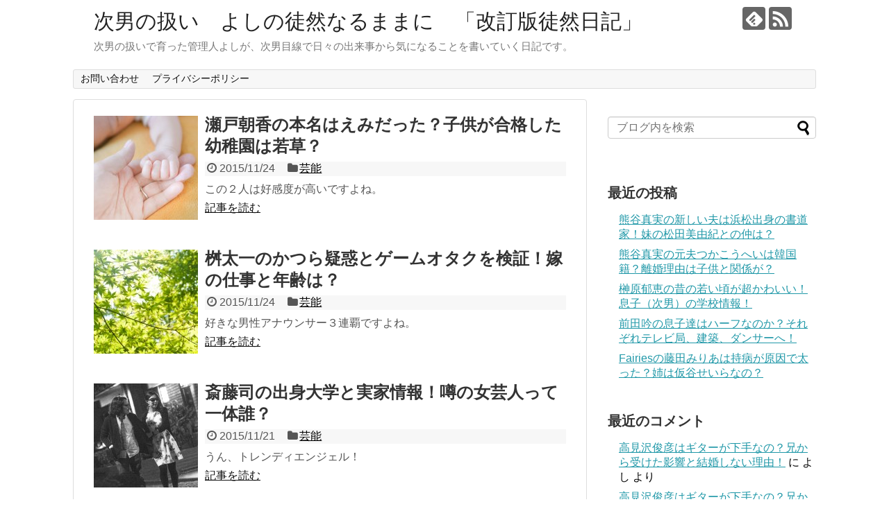

--- FILE ---
content_type: text/html; charset=UTF-8
request_url: https://trendyossy.com/page/4
body_size: 12275
content:
<!DOCTYPE html>
<html lang="ja">
<head>
<meta charset="UTF-8">
  <meta name="viewport" content="width=1280, maximum-scale=1, user-scalable=yes">
<link rel="alternate" type="application/rss+xml" title="次男の扱い　よしの徒然なるままに　「改訂版徒然日記」 RSS Feed" href="https://trendyossy.com/feed" />
<link rel="pingback" href="https://trendyossy.com/xmlrpc.php" />
<!-- OGP -->
<meta property="og:type" content="website">
<meta property="og:description" content="次男の扱いで育った管理人よしが、次男目線で日々の出来事から気になることを書いていく日記です。">
<meta property="og:title" content="次男の扱い　よしの徒然なるままに　「改訂版徒然日記」">
<meta property="og:url" content="https://trendyossy.com">
<meta property="og:site_name" content="次男の扱い　よしの徒然なるままに　「改訂版徒然日記」">
<meta property="og:locale" content="ja_JP">
<!-- /OGP -->
<!-- Twitter Card -->
<meta name="twitter:card" content="summary">
<meta name="twitter:description" content="次男の扱いで育った管理人よしが、次男目線で日々の出来事から気になることを書いていく日記です。">
<meta name="twitter:title" content="次男の扱い　よしの徒然なるままに　「改訂版徒然日記」">
<meta name="twitter:url" content="https://trendyossy.com">
<meta name="twitter:domain" content="trendyossy.com">
<!-- /Twitter Card -->
<meta name="google-site-verification" content="QvfhgY6U854zctGmxAZw25n6-ebGHG1INDNjho7SJas" />

<script>
  (function(i,s,o,g,r,a,m){i['GoogleAnalyticsObject']=r;i[r]=i[r]||function(){
  (i[r].q=i[r].q||[]).push(arguments)},i[r].l=1*new Date();a=s.createElement(o),
  m=s.getElementsByTagName(o)[0];a.async=1;a.src=g;m.parentNode.insertBefore(a,m)
  })(window,document,'script','//www.google-analytics.com/analytics.js','ga');

  ga('create', 'UA-65703405-1', 'auto');
  ga('send', 'pageview');

</script>
<title>次男の扱い　よしの徒然なるままに　「改訂版徒然日記」  |  ページ 4  |  次男の扱いで育った管理人よしが、次男目線で日々の出来事から気になることを書いていく日記です。</title>
<meta name='robots' content='max-image-preview:large' />
<link rel='dns-prefetch' href='//stats.wp.com' />
<link rel='dns-prefetch' href='//v0.wordpress.com' />
<link rel="alternate" type="application/rss+xml" title="次男の扱い　よしの徒然なるままに　「改訂版徒然日記」 &raquo; フィード" href="https://trendyossy.com/feed" />
<link rel="alternate" type="application/rss+xml" title="次男の扱い　よしの徒然なるままに　「改訂版徒然日記」 &raquo; コメントフィード" href="https://trendyossy.com/comments/feed" />
<script type="text/javascript">
/* <![CDATA[ */
window._wpemojiSettings = {"baseUrl":"https:\/\/s.w.org\/images\/core\/emoji\/14.0.0\/72x72\/","ext":".png","svgUrl":"https:\/\/s.w.org\/images\/core\/emoji\/14.0.0\/svg\/","svgExt":".svg","source":{"concatemoji":"https:\/\/trendyossy.com\/wp-includes\/js\/wp-emoji-release.min.js?ver=6.4.7"}};
/*! This file is auto-generated */
!function(i,n){var o,s,e;function c(e){try{var t={supportTests:e,timestamp:(new Date).valueOf()};sessionStorage.setItem(o,JSON.stringify(t))}catch(e){}}function p(e,t,n){e.clearRect(0,0,e.canvas.width,e.canvas.height),e.fillText(t,0,0);var t=new Uint32Array(e.getImageData(0,0,e.canvas.width,e.canvas.height).data),r=(e.clearRect(0,0,e.canvas.width,e.canvas.height),e.fillText(n,0,0),new Uint32Array(e.getImageData(0,0,e.canvas.width,e.canvas.height).data));return t.every(function(e,t){return e===r[t]})}function u(e,t,n){switch(t){case"flag":return n(e,"\ud83c\udff3\ufe0f\u200d\u26a7\ufe0f","\ud83c\udff3\ufe0f\u200b\u26a7\ufe0f")?!1:!n(e,"\ud83c\uddfa\ud83c\uddf3","\ud83c\uddfa\u200b\ud83c\uddf3")&&!n(e,"\ud83c\udff4\udb40\udc67\udb40\udc62\udb40\udc65\udb40\udc6e\udb40\udc67\udb40\udc7f","\ud83c\udff4\u200b\udb40\udc67\u200b\udb40\udc62\u200b\udb40\udc65\u200b\udb40\udc6e\u200b\udb40\udc67\u200b\udb40\udc7f");case"emoji":return!n(e,"\ud83e\udef1\ud83c\udffb\u200d\ud83e\udef2\ud83c\udfff","\ud83e\udef1\ud83c\udffb\u200b\ud83e\udef2\ud83c\udfff")}return!1}function f(e,t,n){var r="undefined"!=typeof WorkerGlobalScope&&self instanceof WorkerGlobalScope?new OffscreenCanvas(300,150):i.createElement("canvas"),a=r.getContext("2d",{willReadFrequently:!0}),o=(a.textBaseline="top",a.font="600 32px Arial",{});return e.forEach(function(e){o[e]=t(a,e,n)}),o}function t(e){var t=i.createElement("script");t.src=e,t.defer=!0,i.head.appendChild(t)}"undefined"!=typeof Promise&&(o="wpEmojiSettingsSupports",s=["flag","emoji"],n.supports={everything:!0,everythingExceptFlag:!0},e=new Promise(function(e){i.addEventListener("DOMContentLoaded",e,{once:!0})}),new Promise(function(t){var n=function(){try{var e=JSON.parse(sessionStorage.getItem(o));if("object"==typeof e&&"number"==typeof e.timestamp&&(new Date).valueOf()<e.timestamp+604800&&"object"==typeof e.supportTests)return e.supportTests}catch(e){}return null}();if(!n){if("undefined"!=typeof Worker&&"undefined"!=typeof OffscreenCanvas&&"undefined"!=typeof URL&&URL.createObjectURL&&"undefined"!=typeof Blob)try{var e="postMessage("+f.toString()+"("+[JSON.stringify(s),u.toString(),p.toString()].join(",")+"));",r=new Blob([e],{type:"text/javascript"}),a=new Worker(URL.createObjectURL(r),{name:"wpTestEmojiSupports"});return void(a.onmessage=function(e){c(n=e.data),a.terminate(),t(n)})}catch(e){}c(n=f(s,u,p))}t(n)}).then(function(e){for(var t in e)n.supports[t]=e[t],n.supports.everything=n.supports.everything&&n.supports[t],"flag"!==t&&(n.supports.everythingExceptFlag=n.supports.everythingExceptFlag&&n.supports[t]);n.supports.everythingExceptFlag=n.supports.everythingExceptFlag&&!n.supports.flag,n.DOMReady=!1,n.readyCallback=function(){n.DOMReady=!0}}).then(function(){return e}).then(function(){var e;n.supports.everything||(n.readyCallback(),(e=n.source||{}).concatemoji?t(e.concatemoji):e.wpemoji&&e.twemoji&&(t(e.twemoji),t(e.wpemoji)))}))}((window,document),window._wpemojiSettings);
/* ]]> */
</script>
<link rel='stylesheet' id='simplicity-style-css' href='https://trendyossy.com/wp-content/themes/simplicity2/style.css?ver=6.4.7&#038;fver=20200127121752' type='text/css' media='all' />
<link rel='stylesheet' id='responsive-style-css' href='https://trendyossy.com/wp-content/themes/simplicity2/css/responsive-pc.css?ver=6.4.7&#038;fver=20200127121752' type='text/css' media='all' />
<link rel='stylesheet' id='font-awesome-style-css' href='https://trendyossy.com/wp-content/themes/simplicity2/webfonts/css/font-awesome.min.css?ver=6.4.7&#038;fver=20200127121752' type='text/css' media='all' />
<link rel='stylesheet' id='icomoon-style-css' href='https://trendyossy.com/wp-content/themes/simplicity2/webfonts/icomoon/style.css?ver=6.4.7&#038;fver=20200127121752' type='text/css' media='all' />
<link rel='stylesheet' id='extension-style-css' href='https://trendyossy.com/wp-content/themes/simplicity2/css/extension.css?ver=6.4.7&#038;fver=20200127121752' type='text/css' media='all' />
<style id='extension-style-inline-css' type='text/css'>
@media screen and (max-width:639px){.article br{display:block}}
</style>
<link rel='stylesheet' id='child-style-css' href='https://trendyossy.com/wp-content/themes/simplicity2-child/style.css?ver=6.4.7&#038;fver=20200127121925' type='text/css' media='all' />
<link rel='stylesheet' id='print-style-css' href='https://trendyossy.com/wp-content/themes/simplicity2/css/print.css?ver=6.4.7&#038;fver=20200127121752' type='text/css' media='print' />
<style id='wp-emoji-styles-inline-css' type='text/css'>

	img.wp-smiley, img.emoji {
		display: inline !important;
		border: none !important;
		box-shadow: none !important;
		height: 1em !important;
		width: 1em !important;
		margin: 0 0.07em !important;
		vertical-align: -0.1em !important;
		background: none !important;
		padding: 0 !important;
	}
</style>
<link rel='stylesheet' id='wp-block-library-css' href='https://trendyossy.com/wp-includes/css/dist/block-library/style.min.css?ver=6.4.7' type='text/css' media='all' />
<style id='wp-block-library-inline-css' type='text/css'>
.has-text-align-justify{text-align:justify;}
</style>
<link rel='stylesheet' id='mediaelement-css' href='https://trendyossy.com/wp-includes/js/mediaelement/mediaelementplayer-legacy.min.css?ver=4.2.17' type='text/css' media='all' />
<link rel='stylesheet' id='wp-mediaelement-css' href='https://trendyossy.com/wp-includes/js/mediaelement/wp-mediaelement.min.css?ver=6.4.7' type='text/css' media='all' />
<link rel='stylesheet' id='quads-style-css-css' href='https://trendyossy.com/wp-content/plugins/quick-adsense-reloaded/includes/gutenberg/dist/blocks.style.build.css?ver=2.0.79.1&#038;fver=20231230023419' type='text/css' media='all' />
<style id='classic-theme-styles-inline-css' type='text/css'>
/*! This file is auto-generated */
.wp-block-button__link{color:#fff;background-color:#32373c;border-radius:9999px;box-shadow:none;text-decoration:none;padding:calc(.667em + 2px) calc(1.333em + 2px);font-size:1.125em}.wp-block-file__button{background:#32373c;color:#fff;text-decoration:none}
</style>
<style id='global-styles-inline-css' type='text/css'>
body{--wp--preset--color--black: #000000;--wp--preset--color--cyan-bluish-gray: #abb8c3;--wp--preset--color--white: #ffffff;--wp--preset--color--pale-pink: #f78da7;--wp--preset--color--vivid-red: #cf2e2e;--wp--preset--color--luminous-vivid-orange: #ff6900;--wp--preset--color--luminous-vivid-amber: #fcb900;--wp--preset--color--light-green-cyan: #7bdcb5;--wp--preset--color--vivid-green-cyan: #00d084;--wp--preset--color--pale-cyan-blue: #8ed1fc;--wp--preset--color--vivid-cyan-blue: #0693e3;--wp--preset--color--vivid-purple: #9b51e0;--wp--preset--gradient--vivid-cyan-blue-to-vivid-purple: linear-gradient(135deg,rgba(6,147,227,1) 0%,rgb(155,81,224) 100%);--wp--preset--gradient--light-green-cyan-to-vivid-green-cyan: linear-gradient(135deg,rgb(122,220,180) 0%,rgb(0,208,130) 100%);--wp--preset--gradient--luminous-vivid-amber-to-luminous-vivid-orange: linear-gradient(135deg,rgba(252,185,0,1) 0%,rgba(255,105,0,1) 100%);--wp--preset--gradient--luminous-vivid-orange-to-vivid-red: linear-gradient(135deg,rgba(255,105,0,1) 0%,rgb(207,46,46) 100%);--wp--preset--gradient--very-light-gray-to-cyan-bluish-gray: linear-gradient(135deg,rgb(238,238,238) 0%,rgb(169,184,195) 100%);--wp--preset--gradient--cool-to-warm-spectrum: linear-gradient(135deg,rgb(74,234,220) 0%,rgb(151,120,209) 20%,rgb(207,42,186) 40%,rgb(238,44,130) 60%,rgb(251,105,98) 80%,rgb(254,248,76) 100%);--wp--preset--gradient--blush-light-purple: linear-gradient(135deg,rgb(255,206,236) 0%,rgb(152,150,240) 100%);--wp--preset--gradient--blush-bordeaux: linear-gradient(135deg,rgb(254,205,165) 0%,rgb(254,45,45) 50%,rgb(107,0,62) 100%);--wp--preset--gradient--luminous-dusk: linear-gradient(135deg,rgb(255,203,112) 0%,rgb(199,81,192) 50%,rgb(65,88,208) 100%);--wp--preset--gradient--pale-ocean: linear-gradient(135deg,rgb(255,245,203) 0%,rgb(182,227,212) 50%,rgb(51,167,181) 100%);--wp--preset--gradient--electric-grass: linear-gradient(135deg,rgb(202,248,128) 0%,rgb(113,206,126) 100%);--wp--preset--gradient--midnight: linear-gradient(135deg,rgb(2,3,129) 0%,rgb(40,116,252) 100%);--wp--preset--font-size--small: 13px;--wp--preset--font-size--medium: 20px;--wp--preset--font-size--large: 36px;--wp--preset--font-size--x-large: 42px;--wp--preset--spacing--20: 0.44rem;--wp--preset--spacing--30: 0.67rem;--wp--preset--spacing--40: 1rem;--wp--preset--spacing--50: 1.5rem;--wp--preset--spacing--60: 2.25rem;--wp--preset--spacing--70: 3.38rem;--wp--preset--spacing--80: 5.06rem;--wp--preset--shadow--natural: 6px 6px 9px rgba(0, 0, 0, 0.2);--wp--preset--shadow--deep: 12px 12px 50px rgba(0, 0, 0, 0.4);--wp--preset--shadow--sharp: 6px 6px 0px rgba(0, 0, 0, 0.2);--wp--preset--shadow--outlined: 6px 6px 0px -3px rgba(255, 255, 255, 1), 6px 6px rgba(0, 0, 0, 1);--wp--preset--shadow--crisp: 6px 6px 0px rgba(0, 0, 0, 1);}:where(.is-layout-flex){gap: 0.5em;}:where(.is-layout-grid){gap: 0.5em;}body .is-layout-flow > .alignleft{float: left;margin-inline-start: 0;margin-inline-end: 2em;}body .is-layout-flow > .alignright{float: right;margin-inline-start: 2em;margin-inline-end: 0;}body .is-layout-flow > .aligncenter{margin-left: auto !important;margin-right: auto !important;}body .is-layout-constrained > .alignleft{float: left;margin-inline-start: 0;margin-inline-end: 2em;}body .is-layout-constrained > .alignright{float: right;margin-inline-start: 2em;margin-inline-end: 0;}body .is-layout-constrained > .aligncenter{margin-left: auto !important;margin-right: auto !important;}body .is-layout-constrained > :where(:not(.alignleft):not(.alignright):not(.alignfull)){max-width: var(--wp--style--global--content-size);margin-left: auto !important;margin-right: auto !important;}body .is-layout-constrained > .alignwide{max-width: var(--wp--style--global--wide-size);}body .is-layout-flex{display: flex;}body .is-layout-flex{flex-wrap: wrap;align-items: center;}body .is-layout-flex > *{margin: 0;}body .is-layout-grid{display: grid;}body .is-layout-grid > *{margin: 0;}:where(.wp-block-columns.is-layout-flex){gap: 2em;}:where(.wp-block-columns.is-layout-grid){gap: 2em;}:where(.wp-block-post-template.is-layout-flex){gap: 1.25em;}:where(.wp-block-post-template.is-layout-grid){gap: 1.25em;}.has-black-color{color: var(--wp--preset--color--black) !important;}.has-cyan-bluish-gray-color{color: var(--wp--preset--color--cyan-bluish-gray) !important;}.has-white-color{color: var(--wp--preset--color--white) !important;}.has-pale-pink-color{color: var(--wp--preset--color--pale-pink) !important;}.has-vivid-red-color{color: var(--wp--preset--color--vivid-red) !important;}.has-luminous-vivid-orange-color{color: var(--wp--preset--color--luminous-vivid-orange) !important;}.has-luminous-vivid-amber-color{color: var(--wp--preset--color--luminous-vivid-amber) !important;}.has-light-green-cyan-color{color: var(--wp--preset--color--light-green-cyan) !important;}.has-vivid-green-cyan-color{color: var(--wp--preset--color--vivid-green-cyan) !important;}.has-pale-cyan-blue-color{color: var(--wp--preset--color--pale-cyan-blue) !important;}.has-vivid-cyan-blue-color{color: var(--wp--preset--color--vivid-cyan-blue) !important;}.has-vivid-purple-color{color: var(--wp--preset--color--vivid-purple) !important;}.has-black-background-color{background-color: var(--wp--preset--color--black) !important;}.has-cyan-bluish-gray-background-color{background-color: var(--wp--preset--color--cyan-bluish-gray) !important;}.has-white-background-color{background-color: var(--wp--preset--color--white) !important;}.has-pale-pink-background-color{background-color: var(--wp--preset--color--pale-pink) !important;}.has-vivid-red-background-color{background-color: var(--wp--preset--color--vivid-red) !important;}.has-luminous-vivid-orange-background-color{background-color: var(--wp--preset--color--luminous-vivid-orange) !important;}.has-luminous-vivid-amber-background-color{background-color: var(--wp--preset--color--luminous-vivid-amber) !important;}.has-light-green-cyan-background-color{background-color: var(--wp--preset--color--light-green-cyan) !important;}.has-vivid-green-cyan-background-color{background-color: var(--wp--preset--color--vivid-green-cyan) !important;}.has-pale-cyan-blue-background-color{background-color: var(--wp--preset--color--pale-cyan-blue) !important;}.has-vivid-cyan-blue-background-color{background-color: var(--wp--preset--color--vivid-cyan-blue) !important;}.has-vivid-purple-background-color{background-color: var(--wp--preset--color--vivid-purple) !important;}.has-black-border-color{border-color: var(--wp--preset--color--black) !important;}.has-cyan-bluish-gray-border-color{border-color: var(--wp--preset--color--cyan-bluish-gray) !important;}.has-white-border-color{border-color: var(--wp--preset--color--white) !important;}.has-pale-pink-border-color{border-color: var(--wp--preset--color--pale-pink) !important;}.has-vivid-red-border-color{border-color: var(--wp--preset--color--vivid-red) !important;}.has-luminous-vivid-orange-border-color{border-color: var(--wp--preset--color--luminous-vivid-orange) !important;}.has-luminous-vivid-amber-border-color{border-color: var(--wp--preset--color--luminous-vivid-amber) !important;}.has-light-green-cyan-border-color{border-color: var(--wp--preset--color--light-green-cyan) !important;}.has-vivid-green-cyan-border-color{border-color: var(--wp--preset--color--vivid-green-cyan) !important;}.has-pale-cyan-blue-border-color{border-color: var(--wp--preset--color--pale-cyan-blue) !important;}.has-vivid-cyan-blue-border-color{border-color: var(--wp--preset--color--vivid-cyan-blue) !important;}.has-vivid-purple-border-color{border-color: var(--wp--preset--color--vivid-purple) !important;}.has-vivid-cyan-blue-to-vivid-purple-gradient-background{background: var(--wp--preset--gradient--vivid-cyan-blue-to-vivid-purple) !important;}.has-light-green-cyan-to-vivid-green-cyan-gradient-background{background: var(--wp--preset--gradient--light-green-cyan-to-vivid-green-cyan) !important;}.has-luminous-vivid-amber-to-luminous-vivid-orange-gradient-background{background: var(--wp--preset--gradient--luminous-vivid-amber-to-luminous-vivid-orange) !important;}.has-luminous-vivid-orange-to-vivid-red-gradient-background{background: var(--wp--preset--gradient--luminous-vivid-orange-to-vivid-red) !important;}.has-very-light-gray-to-cyan-bluish-gray-gradient-background{background: var(--wp--preset--gradient--very-light-gray-to-cyan-bluish-gray) !important;}.has-cool-to-warm-spectrum-gradient-background{background: var(--wp--preset--gradient--cool-to-warm-spectrum) !important;}.has-blush-light-purple-gradient-background{background: var(--wp--preset--gradient--blush-light-purple) !important;}.has-blush-bordeaux-gradient-background{background: var(--wp--preset--gradient--blush-bordeaux) !important;}.has-luminous-dusk-gradient-background{background: var(--wp--preset--gradient--luminous-dusk) !important;}.has-pale-ocean-gradient-background{background: var(--wp--preset--gradient--pale-ocean) !important;}.has-electric-grass-gradient-background{background: var(--wp--preset--gradient--electric-grass) !important;}.has-midnight-gradient-background{background: var(--wp--preset--gradient--midnight) !important;}.has-small-font-size{font-size: var(--wp--preset--font-size--small) !important;}.has-medium-font-size{font-size: var(--wp--preset--font-size--medium) !important;}.has-large-font-size{font-size: var(--wp--preset--font-size--large) !important;}.has-x-large-font-size{font-size: var(--wp--preset--font-size--x-large) !important;}
.wp-block-navigation a:where(:not(.wp-element-button)){color: inherit;}
:where(.wp-block-post-template.is-layout-flex){gap: 1.25em;}:where(.wp-block-post-template.is-layout-grid){gap: 1.25em;}
:where(.wp-block-columns.is-layout-flex){gap: 2em;}:where(.wp-block-columns.is-layout-grid){gap: 2em;}
.wp-block-pullquote{font-size: 1.5em;line-height: 1.6;}
</style>
<link rel='stylesheet' id='contact-form-7-css' href='https://trendyossy.com/wp-content/plugins/contact-form-7/includes/css/styles.css?ver=5.8.5&#038;fver=20231230023429' type='text/css' media='all' />
<link rel='stylesheet' id='toc-screen-css' href='https://trendyossy.com/wp-content/plugins/table-of-contents-plus/screen.min.css?ver=2309&#038;fver=20231230023439' type='text/css' media='all' />
<link rel='stylesheet' id='jetpack_css-css' href='https://trendyossy.com/wp-content/plugins/jetpack/css/jetpack.css?ver=12.9.4&#038;fver=20241014043432' type='text/css' media='all' />
<style id='quads-styles-inline-css' type='text/css'>

    .quads-location ins.adsbygoogle {
        background: transparent !important;
    }
    .quads.quads_ad_container { display: grid; grid-template-columns: auto; grid-gap: 10px; padding: 10px; }
    .grid_image{animation: fadeIn 0.5s;-webkit-animation: fadeIn 0.5s;-moz-animation: fadeIn 0.5s;
        -o-animation: fadeIn 0.5s;-ms-animation: fadeIn 0.5s;}
    .quads-ad-label { font-size: 12px; text-align: center; color: #333;}
    .quads_click_impression { display: none;}
</style>
<script type="text/javascript" src="https://trendyossy.com/wp-includes/js/jquery/jquery.min.js?ver=3.7.1" id="jquery-core-js"></script>
<script type="text/javascript" src="https://trendyossy.com/wp-includes/js/jquery/jquery-migrate.min.js?ver=3.4.1" id="jquery-migrate-js"></script>
<link rel='shortlink' href='https://wp.me/6wfQ3' />
<script type="text/javascript">
<!--
/******************************************************************************
***   COPY PROTECTED BY http://chetangole.com/blog/wp-copyprotect/   version 3.1.0 ****
******************************************************************************/
function clickIE4(){
if (event.button==2){
return false;
}
}
function clickNS4(e){
if (document.layers||document.getElementById&&!document.all){
if (e.which==2||e.which==3){
return false;
}
}
}

if (document.layers){
document.captureEvents(Event.MOUSEDOWN);
document.onmousedown=clickNS4;
}
else if (document.all&&!document.getElementById){
document.onmousedown=clickIE4;
}

document.oncontextmenu=new Function("return false")
// --> 
</script>

<script type="text/javascript">
/******************************************************************************
***   COPY PROTECTED BY http://chetangole.com/blog/wp-copyprotect/   version 3.1.0 ****
******************************************************************************/
function disableSelection(target){
if (typeof target.onselectstart!="undefined") //For IE 
	target.onselectstart=function(){return false}
else if (typeof target.style.MozUserSelect!="undefined") //For Firefox
	target.style.MozUserSelect="none"
else //All other route (For Opera)
	target.onmousedown=function(){return false}
target.style.cursor = "default"
}
</script>
	<style>img#wpstats{display:none}</style>
		<script type='text/javascript'>document.cookie = 'quads_browser_width='+screen.width;</script><link rel="prev" href="https://trendyossy.com/page/3" />
<link rel="next" href="https://trendyossy.com/page/5" />
<style type="text/css">.recentcomments a{display:inline !important;padding:0 !important;margin:0 !important;}</style>
<!-- BEGIN: WP Social Bookmarking Light HEAD --><script>
    (function (d, s, id) {
        var js, fjs = d.getElementsByTagName(s)[0];
        if (d.getElementById(id)) return;
        js = d.createElement(s);
        js.id = id;
        js.src = "//connect.facebook.net/en_US/sdk.js#xfbml=1&version=v2.7";
        fjs.parentNode.insertBefore(js, fjs);
    }(document, 'script', 'facebook-jssdk'));
</script>
<style type="text/css">.wp_social_bookmarking_light{
    border: 0 !important;
    padding: 10px 0 20px 0 !important;
    margin: 0 !important;
}
.wp_social_bookmarking_light div{
    float: left !important;
    border: 0 !important;
    padding: 0 !important;
    margin: 0 5px 0px 0 !important;
    min-height: 30px !important;
    line-height: 18px !important;
    text-indent: 0 !important;
}
.wp_social_bookmarking_light img{
    border: 0 !important;
    padding: 0;
    margin: 0;
    vertical-align: top !important;
}
.wp_social_bookmarking_light_clear{
    clear: both !important;
}
#fb-root{
    display: none;
}
.wsbl_facebook_like iframe{
    max-width: none !important;
}
.wsbl_pinterest a{
    border: 0px !important;
}
</style>
<!-- END: WP Social Bookmarking Light HEAD -->
<style type="text/css">.broken_link, a.broken_link {
	text-decoration: line-through;
}</style>
<!-- Jetpack Open Graph Tags -->
<meta property="og:type" content="website" />
<meta property="og:title" content="次男の扱い　よしの徒然なるままに　「改訂版徒然日記」" />
<meta property="og:description" content="次男の扱いで育った管理人よしが、次男目線で日々の出来事から気になることを書いていく日記です。" />
<meta property="og:url" content="https://trendyossy.com/" />
<meta property="og:site_name" content="次男の扱い　よしの徒然なるままに　「改訂版徒然日記」" />
<meta property="og:image" content="https://s0.wp.com/i/blank.jpg" />
<meta property="og:image:alt" content="" />
<meta property="og:locale" content="ja_JP" />

<!-- End Jetpack Open Graph Tags -->
</head>
  <body class="home blog paged paged-4" itemscope itemtype="https://schema.org/WebPage">
    <div id="container">

      <!-- header -->
      <header itemscope itemtype="https://schema.org/WPHeader">
        <div id="header" class="clearfix">
          <div id="header-in">

                        <div id="h-top">
              <!-- モバイルメニュー表示用のボタン -->
<div id="mobile-menu">
  <a id="mobile-menu-toggle" href="#"><span class="fa fa-bars fa-2x"></span></a>
</div>

              <div class="alignleft top-title-catchphrase">
                <!-- サイトのタイトル -->
<h1 id="site-title" itemscope itemtype="https://schema.org/Organization">
  <a href="https://trendyossy.com/">次男の扱い　よしの徒然なるままに　「改訂版徒然日記」</a></h1>
<!-- サイトの概要 -->
<h2 id="site-description">
  次男の扱いで育った管理人よしが、次男目線で日々の出来事から気になることを書いていく日記です。</h2>
              </div>

              <div class="alignright top-sns-follows">
                                <!-- SNSページ -->
<div class="sns-pages">
<p class="sns-follow-msg">フォローする</p>
<ul class="snsp">
<li class="feedly-page"><a href="//feedly.com/i/subscription/feed/https://trendyossy.com/feed" target="blank" title="feedlyで更新情報を購読" rel="nofollow"><span class="icon-feedly-logo"></span></a></li><li class="rss-page"><a href="https://trendyossy.com/feed" target="_blank" title="RSSで更新情報をフォロー" rel="nofollow"><span class="icon-rss-logo"></span></a></li>  </ul>
</div>
                              </div>

            </div><!-- /#h-top -->
          </div><!-- /#header-in -->
        </div><!-- /#header -->
      </header>

      <!-- Navigation -->
<nav itemscope itemtype="https://schema.org/SiteNavigationElement">
  <div id="navi">
      	<div id="navi-in">
      <div class="menu"><ul>
<li class="page_item page-item-15"><a href="https://trendyossy.com/page-15">お問い合わせ</a></li>
<li class="page_item page-item-745"><a href="https://trendyossy.com/page-745">プライバシーポリシー</a></li>
</ul></div>
    </div><!-- /#navi-in -->
  </div><!-- /#navi -->
</nav>
<!-- /Navigation -->
      <!-- 本体部分 -->
      <div id="body">
        <div id="body-in" class="cf">

          
          <!-- main -->
          <main itemscope itemprop="mainContentOfPage">
            <div id="main" itemscope itemtype="https://schema.org/Blog">







<div id="list">
<!-- 記事一覧 -->
<article id="post-661" class="entry cf entry-card post-661 post type-post status-publish format-standard has-post-thumbnail category-3">
  <figure class="entry-thumb">
                  <a href="https://trendyossy.com/archives/661" class="entry-image entry-image-link" title="瀬戸朝香の本名はえみだった？子供が合格した幼稚園は若草？"><img width="150" height="150" src="https://trendyossy.com/wp-content/uploads/2015/08/YOU_DSC_0810-thumb-1000xauto-185391-150x150.jpg" class="entry-thumnail wp-post-image" alt="" decoding="async" srcset="https://trendyossy.com/wp-content/uploads/2015/08/YOU_DSC_0810-thumb-1000xauto-185391-150x150.jpg 150w, https://trendyossy.com/wp-content/uploads/2015/08/YOU_DSC_0810-thumb-1000xauto-185391-100x100.jpg 100w" sizes="(max-width: 150px) 100vw, 150px" /></a>
            </figure><!-- /.entry-thumb -->

  <div class="entry-card-content">
  <header>
    <h2><a href="https://trendyossy.com/archives/661" class="entry-title entry-title-link" title="瀬戸朝香の本名はえみだった？子供が合格した幼稚園は若草？">瀬戸朝香の本名はえみだった？子供が合格した幼稚園は若草？</a></h2>
    <p class="post-meta">
            <span class="post-date"><span class="fa fa-clock-o fa-fw"></span><span class="published">2015/11/24</span></span>
      
      <span class="category"><span class="fa fa-folder fa-fw"></span><a href="https://trendyossy.com/archives/category/%e8%8a%b8%e8%83%bd" rel="category tag">芸能</a></span>

      
      
    </p><!-- /.post-meta -->
      </header>
  <p class="entry-snippet">この２人は好感度が高いですよね。

</p>

    <footer>
    <p class="entry-read"><a href="https://trendyossy.com/archives/661" class="entry-read-link">記事を読む</a></p>
  </footer>
  
</div><!-- /.entry-card-content -->
</article><article id="post-658" class="entry cf entry-card post-658 post type-post status-publish format-standard has-post-thumbnail category-3">
  <figure class="entry-thumb">
                  <a href="https://trendyossy.com/archives/658" class="entry-image entry-image-link" title="桝太一のかつら疑惑とゲームオタクを検証！嫁の仕事と年齢は？"><img width="150" height="150" src="https://trendyossy.com/wp-content/uploads/2015/08/ELL92_hikarinisukeruha20130718-thumb-1000xauto-167301-150x150.jpg" class="entry-thumnail wp-post-image" alt="" decoding="async" srcset="https://trendyossy.com/wp-content/uploads/2015/08/ELL92_hikarinisukeruha20130718-thumb-1000xauto-167301-150x150.jpg 150w, https://trendyossy.com/wp-content/uploads/2015/08/ELL92_hikarinisukeruha20130718-thumb-1000xauto-167301-100x100.jpg 100w" sizes="(max-width: 150px) 100vw, 150px" /></a>
            </figure><!-- /.entry-thumb -->

  <div class="entry-card-content">
  <header>
    <h2><a href="https://trendyossy.com/archives/658" class="entry-title entry-title-link" title="桝太一のかつら疑惑とゲームオタクを検証！嫁の仕事と年齢は？">桝太一のかつら疑惑とゲームオタクを検証！嫁の仕事と年齢は？</a></h2>
    <p class="post-meta">
            <span class="post-date"><span class="fa fa-clock-o fa-fw"></span><span class="published">2015/11/24</span></span>
      
      <span class="category"><span class="fa fa-folder fa-fw"></span><a href="https://trendyossy.com/archives/category/%e8%8a%b8%e8%83%bd" rel="category tag">芸能</a></span>

      
      
    </p><!-- /.post-meta -->
      </header>
  <p class="entry-snippet">好きな男性アナウンサー３連覇ですよね。

</p>

    <footer>
    <p class="entry-read"><a href="https://trendyossy.com/archives/658" class="entry-read-link">記事を読む</a></p>
  </footer>
  
</div><!-- /.entry-card-content -->
</article><article id="post-653" class="entry cf entry-card post-653 post type-post status-publish format-standard has-post-thumbnail category-3">
  <figure class="entry-thumb">
                  <a href="https://trendyossy.com/archives/653" class="entry-image entry-image-link" title="斎藤司の出身大学と実家情報！噂の女芸人って一体誰？"><img width="150" height="150" src="https://trendyossy.com/wp-content/uploads/2015/08/YUSEI_mansyonkaradetekita15224229-thumb-1000xauto-151861-150x150.jpg" class="entry-thumnail wp-post-image" alt="" decoding="async" srcset="https://trendyossy.com/wp-content/uploads/2015/08/YUSEI_mansyonkaradetekita15224229-thumb-1000xauto-151861-150x150.jpg 150w, https://trendyossy.com/wp-content/uploads/2015/08/YUSEI_mansyonkaradetekita15224229-thumb-1000xauto-151861-100x100.jpg 100w" sizes="(max-width: 150px) 100vw, 150px" /></a>
            </figure><!-- /.entry-thumb -->

  <div class="entry-card-content">
  <header>
    <h2><a href="https://trendyossy.com/archives/653" class="entry-title entry-title-link" title="斎藤司の出身大学と実家情報！噂の女芸人って一体誰？">斎藤司の出身大学と実家情報！噂の女芸人って一体誰？</a></h2>
    <p class="post-meta">
            <span class="post-date"><span class="fa fa-clock-o fa-fw"></span><span class="published">2015/11/21</span></span>
      
      <span class="category"><span class="fa fa-folder fa-fw"></span><a href="https://trendyossy.com/archives/category/%e8%8a%b8%e8%83%bd" rel="category tag">芸能</a></span>

      
      
    </p><!-- /.post-meta -->
      </header>
  <p class="entry-snippet">うん、トレンディエンジェル！

</p>

    <footer>
    <p class="entry-read"><a href="https://trendyossy.com/archives/653" class="entry-read-link">記事を読む</a></p>
  </footer>
  
</div><!-- /.entry-card-content -->
</article><article id="post-651" class="entry cf entry-card post-651 post type-post status-publish format-standard has-post-thumbnail category-3">
  <figure class="entry-thumb">
                  <a href="https://trendyossy.com/archives/651" class="entry-image entry-image-link" title="金子貴俊の嫁の美保は元カレがホリエモン？子供の名前は颯良と茉里咲！"><img width="150" height="150" src="https://trendyossy.com/wp-content/uploads/2015/08/YOU_DSC_0810-thumb-1000xauto-185391-150x150.jpg" class="entry-thumnail wp-post-image" alt="" decoding="async" loading="lazy" srcset="https://trendyossy.com/wp-content/uploads/2015/08/YOU_DSC_0810-thumb-1000xauto-185391-150x150.jpg 150w, https://trendyossy.com/wp-content/uploads/2015/08/YOU_DSC_0810-thumb-1000xauto-185391-100x100.jpg 100w" sizes="(max-width: 150px) 100vw, 150px" /></a>
            </figure><!-- /.entry-thumb -->

  <div class="entry-card-content">
  <header>
    <h2><a href="https://trendyossy.com/archives/651" class="entry-title entry-title-link" title="金子貴俊の嫁の美保は元カレがホリエモン？子供の名前は颯良と茉里咲！">金子貴俊の嫁の美保は元カレがホリエモン？子供の名前は颯良と茉里咲！</a></h2>
    <p class="post-meta">
            <span class="post-date"><span class="fa fa-clock-o fa-fw"></span><span class="published">2015/11/21</span></span>
      
      <span class="category"><span class="fa fa-folder fa-fw"></span><a href="https://trendyossy.com/archives/category/%e8%8a%b8%e8%83%bd" rel="category tag">芸能</a></span>

      
      
    </p><!-- /.post-meta -->
      </header>
  <p class="entry-snippet">ウォーターボーイズのイメージが強いですね。

</p>

    <footer>
    <p class="entry-read"><a href="https://trendyossy.com/archives/651" class="entry-read-link">記事を読む</a></p>
  </footer>
  
</div><!-- /.entry-card-content -->
</article><article id="post-649" class="entry cf entry-card post-649 post type-post status-publish format-standard has-post-thumbnail category-3">
  <figure class="entry-thumb">
                  <a href="https://trendyossy.com/archives/649" class="entry-image entry-image-link" title="中鉢明子の父親は中鉢良治なのか？旦那と身長のマル秘話！"><img width="150" height="150" src="https://trendyossy.com/wp-content/uploads/2015/08/ELL92_hikarinisukeruha20130718-thumb-1000xauto-167301-150x150.jpg" class="entry-thumnail wp-post-image" alt="" decoding="async" loading="lazy" srcset="https://trendyossy.com/wp-content/uploads/2015/08/ELL92_hikarinisukeruha20130718-thumb-1000xauto-167301-150x150.jpg 150w, https://trendyossy.com/wp-content/uploads/2015/08/ELL92_hikarinisukeruha20130718-thumb-1000xauto-167301-100x100.jpg 100w" sizes="(max-width: 150px) 100vw, 150px" /></a>
            </figure><!-- /.entry-thumb -->

  <div class="entry-card-content">
  <header>
    <h2><a href="https://trendyossy.com/archives/649" class="entry-title entry-title-link" title="中鉢明子の父親は中鉢良治なのか？旦那と身長のマル秘話！">中鉢明子の父親は中鉢良治なのか？旦那と身長のマル秘話！</a></h2>
    <p class="post-meta">
            <span class="post-date"><span class="fa fa-clock-o fa-fw"></span><span class="published">2015/11/21</span></span>
      
      <span class="category"><span class="fa fa-folder fa-fw"></span><a href="https://trendyossy.com/archives/category/%e8%8a%b8%e8%83%bd" rel="category tag">芸能</a></span>

      
      
    </p><!-- /.post-meta -->
      </header>
  <p class="entry-snippet">長身ですよね。

</p>

    <footer>
    <p class="entry-read"><a href="https://trendyossy.com/archives/649" class="entry-read-link">記事を読む</a></p>
  </footer>
  
</div><!-- /.entry-card-content -->
</article><article id="post-647" class="entry cf entry-card post-647 post type-post status-publish format-standard has-post-thumbnail category-2">
  <figure class="entry-thumb">
                  <a href="https://trendyossy.com/archives/647" class="entry-image entry-image-link" title="鎌田大地の代表入りの可能性は？サガン鳥栖から移籍するの？"><img width="150" height="150" src="https://trendyossy.com/wp-content/uploads/2015/07/TSU89_goal-thumb-1000xauto-181541-150x150.jpg" class="entry-thumnail wp-post-image" alt="" decoding="async" loading="lazy" srcset="https://trendyossy.com/wp-content/uploads/2015/07/TSU89_goal-thumb-1000xauto-181541-150x150.jpg 150w, https://trendyossy.com/wp-content/uploads/2015/07/TSU89_goal-thumb-1000xauto-181541-100x100.jpg 100w" sizes="(max-width: 150px) 100vw, 150px" /></a>
            </figure><!-- /.entry-thumb -->

  <div class="entry-card-content">
  <header>
    <h2><a href="https://trendyossy.com/archives/647" class="entry-title entry-title-link" title="鎌田大地の代表入りの可能性は？サガン鳥栖から移籍するの？">鎌田大地の代表入りの可能性は？サガン鳥栖から移籍するの？</a></h2>
    <p class="post-meta">
            <span class="post-date"><span class="fa fa-clock-o fa-fw"></span><span class="published">2015/11/20</span></span>
      
      <span class="category"><span class="fa fa-folder fa-fw"></span><a href="https://trendyossy.com/archives/category/%e3%82%b9%e3%83%9d%e3%83%bc%e3%83%84" rel="category tag">スポーツ</a></span>

      
      
    </p><!-- /.post-meta -->
      </header>
  <p class="entry-snippet">リオ五輪経由ロシア行き、なるか？

</p>

    <footer>
    <p class="entry-read"><a href="https://trendyossy.com/archives/647" class="entry-read-link">記事を読む</a></p>
  </footer>
  
</div><!-- /.entry-card-content -->
</article><article id="post-635" class="entry cf entry-card post-635 post type-post status-publish format-standard has-post-thumbnail category-3">
  <figure class="entry-thumb">
                  <a href="https://trendyossy.com/archives/635" class="entry-image entry-image-link" title="葉加瀬太郎の娘と息子の名前は何？子供の人数と家族構成！"><img width="150" height="150" src="https://trendyossy.com/wp-content/uploads/2015/11/violin-143789_6401-150x150.jpg" class="entry-thumnail wp-post-image" alt="" decoding="async" loading="lazy" srcset="https://trendyossy.com/wp-content/uploads/2015/11/violin-143789_6401-150x150.jpg 150w, https://trendyossy.com/wp-content/uploads/2015/11/violin-143789_6401-100x100.jpg 100w" sizes="(max-width: 150px) 100vw, 150px" /></a>
            </figure><!-- /.entry-thumb -->

  <div class="entry-card-content">
  <header>
    <h2><a href="https://trendyossy.com/archives/635" class="entry-title entry-title-link" title="葉加瀬太郎の娘と息子の名前は何？子供の人数と家族構成！">葉加瀬太郎の娘と息子の名前は何？子供の人数と家族構成！</a></h2>
    <p class="post-meta">
            <span class="post-date"><span class="fa fa-clock-o fa-fw"></span><span class="published">2015/11/20</span></span>
      
      <span class="category"><span class="fa fa-folder fa-fw"></span><a href="https://trendyossy.com/archives/category/%e8%8a%b8%e8%83%bd" rel="category tag">芸能</a></span>

      
      
    </p><!-- /.post-meta -->
      </header>
  <p class="entry-snippet">情熱大陸！

</p>

    <footer>
    <p class="entry-read"><a href="https://trendyossy.com/archives/635" class="entry-read-link">記事を読む</a></p>
  </footer>
  
</div><!-- /.entry-card-content -->
</article><article id="post-633" class="entry cf entry-card post-633 post type-post status-publish format-standard has-post-thumbnail category-3">
  <figure class="entry-thumb">
                  <a href="https://trendyossy.com/archives/633" class="entry-image entry-image-link" title="村上健志の同級生のプロ野球選手は誰？出身高校と彼女のSaori情報！"><img width="150" height="150" src="https://trendyossy.com/wp-content/uploads/2015/11/150415002238-thumb-815xauto-194231-150x150.jpg" class="entry-thumnail wp-post-image" alt="" decoding="async" loading="lazy" srcset="https://trendyossy.com/wp-content/uploads/2015/11/150415002238-thumb-815xauto-194231-150x150.jpg 150w, https://trendyossy.com/wp-content/uploads/2015/11/150415002238-thumb-815xauto-194231-100x100.jpg 100w" sizes="(max-width: 150px) 100vw, 150px" /></a>
            </figure><!-- /.entry-thumb -->

  <div class="entry-card-content">
  <header>
    <h2><a href="https://trendyossy.com/archives/633" class="entry-title entry-title-link" title="村上健志の同級生のプロ野球選手は誰？出身高校と彼女のSaori情報！">村上健志の同級生のプロ野球選手は誰？出身高校と彼女のSaori情報！</a></h2>
    <p class="post-meta">
            <span class="post-date"><span class="fa fa-clock-o fa-fw"></span><span class="published">2015/11/20</span></span>
      
      <span class="category"><span class="fa fa-folder fa-fw"></span><a href="https://trendyossy.com/archives/category/%e8%8a%b8%e8%83%bd" rel="category tag">芸能</a></span>

      
      
    </p><!-- /.post-meta -->
      </header>
  <p class="entry-snippet">同級生で更にはクラスメートだったようです。

</p>

    <footer>
    <p class="entry-read"><a href="https://trendyossy.com/archives/633" class="entry-read-link">記事を読む</a></p>
  </footer>
  
</div><!-- /.entry-card-content -->
</article><article id="post-631" class="entry cf entry-card post-631 post type-post status-publish format-standard has-post-thumbnail category-3">
  <figure class="entry-thumb">
                  <a href="https://trendyossy.com/archives/631" class="entry-image entry-image-link" title="竹山隆範って実はいい人！子供と父親、左耳とめまいの関係！"><img width="150" height="150" src="https://trendyossy.com/wp-content/uploads/2015/08/GREEN_heart-thumb-1000xauto-186351-150x150.jpg" class="entry-thumnail wp-post-image" alt="" decoding="async" loading="lazy" srcset="https://trendyossy.com/wp-content/uploads/2015/08/GREEN_heart-thumb-1000xauto-186351-150x150.jpg 150w, https://trendyossy.com/wp-content/uploads/2015/08/GREEN_heart-thumb-1000xauto-186351-100x100.jpg 100w" sizes="(max-width: 150px) 100vw, 150px" /></a>
            </figure><!-- /.entry-thumb -->

  <div class="entry-card-content">
  <header>
    <h2><a href="https://trendyossy.com/archives/631" class="entry-title entry-title-link" title="竹山隆範って実はいい人！子供と父親、左耳とめまいの関係！">竹山隆範って実はいい人！子供と父親、左耳とめまいの関係！</a></h2>
    <p class="post-meta">
            <span class="post-date"><span class="fa fa-clock-o fa-fw"></span><span class="published">2015/11/19</span></span>
      
      <span class="category"><span class="fa fa-folder fa-fw"></span><a href="https://trendyossy.com/archives/category/%e8%8a%b8%e8%83%bd" rel="category tag">芸能</a></span>

      
      
    </p><!-- /.post-meta -->
      </header>
  <p class="entry-snippet">「カンニング」竹山ですね。

</p>

    <footer>
    <p class="entry-read"><a href="https://trendyossy.com/archives/631" class="entry-read-link">記事を読む</a></p>
  </footer>
  
</div><!-- /.entry-card-content -->
</article><article id="post-628" class="entry cf entry-card post-628 post type-post status-publish format-standard has-post-thumbnail category-3">
  <figure class="entry-thumb">
                  <a href="https://trendyossy.com/archives/628" class="entry-image entry-image-link" title="東貴博の年収が凄く安めぐみも満足！母の病気とは一体何？"><img width="150" height="150" src="https://trendyossy.com/wp-content/uploads/2015/11/dollar-499481_6401-150x150.jpg" class="entry-thumnail wp-post-image" alt="" decoding="async" loading="lazy" srcset="https://trendyossy.com/wp-content/uploads/2015/11/dollar-499481_6401-150x150.jpg 150w, https://trendyossy.com/wp-content/uploads/2015/11/dollar-499481_6401-100x100.jpg 100w" sizes="(max-width: 150px) 100vw, 150px" /></a>
            </figure><!-- /.entry-thumb -->

  <div class="entry-card-content">
  <header>
    <h2><a href="https://trendyossy.com/archives/628" class="entry-title entry-title-link" title="東貴博の年収が凄く安めぐみも満足！母の病気とは一体何？">東貴博の年収が凄く安めぐみも満足！母の病気とは一体何？</a></h2>
    <p class="post-meta">
            <span class="post-date"><span class="fa fa-clock-o fa-fw"></span><span class="published">2015/11/19</span></span>
      
      <span class="category"><span class="fa fa-folder fa-fw"></span><a href="https://trendyossy.com/archives/category/%e8%8a%b8%e8%83%bd" rel="category tag">芸能</a></span>

      
      
    </p><!-- /.post-meta -->
      </header>
  <p class="entry-snippet">実は本当に金持ちだった！

</p>

    <footer>
    <p class="entry-read"><a href="https://trendyossy.com/archives/628" class="entry-read-link">記事を読む</a></p>
  </footer>
  
</div><!-- /.entry-card-content -->
</article>  <div class="clear"></div>
</div><!-- /#list -->

  <!-- 文章下広告 -->
                  

<ul class="pagination" role="menubar" aria-label="Pagination"><li class="first"><a href="https://trendyossy.com"><span>First</span></a></li><li class="previous"><a href="https://trendyossy.com/page/3"><span>Previous</span></a></li><li><a href="https://trendyossy.com" class="inactive" >1</a></li><li><a href="https://trendyossy.com/page/2" class="inactive" >2</a></li><li><a href="https://trendyossy.com/page/3" class="inactive" >3</a></li><li class="current"><span>4</span></li><li><a href="https://trendyossy.com/page/5" class="inactive" >5</a></li><li><a href="https://trendyossy.com/page/6" class="inactive" >6</a></li><li><a href="https://trendyossy.com/page/7" class="inactive" >7</a></li><li><a href="https://trendyossy.com/page/8" class="inactive" >8</a></li><li class="next"><a href="https://trendyossy.com/page/5"><span>Next</span></a></li><li class="last"><a href="https://trendyossy.com/page/22"><span>Last</span></a></li></ul>
            </div><!-- /#main -->
          </main>
        <!-- sidebar -->
<div id="sidebar" role="complementary">
    
  <div id="sidebar-widget">
  <!-- ウイジェット -->
  <aside id="search-2" class="widget widget_search"><form method="get" id="searchform" action="https://trendyossy.com/">
	<input type="text" placeholder="ブログ内を検索" name="s" id="s">
	<input type="submit" id="searchsubmit" value="">
</form></aside>
		<aside id="recent-posts-2" class="widget widget_recent_entries">
		<h3 class="widget_title sidebar_widget_title">最近の投稿</h3>
		<ul>
											<li>
					<a href="https://trendyossy.com/archives/742">熊谷真実の新しい夫は浜松出身の書道家！妹の松田美由紀との仲は？</a>
									</li>
											<li>
					<a href="https://trendyossy.com/archives/740">熊谷真実の元夫つかこうへいは韓国籍？離婚理由は子供と関係が？</a>
									</li>
											<li>
					<a href="https://trendyossy.com/archives/738">榊原郁恵の昔の若い頃が超かわいい！息子（次男）の学校情報！</a>
									</li>
											<li>
					<a href="https://trendyossy.com/archives/735">前田吟の息子達はハーフなのか？それぞれテレビ局、建築、ダンサーへ！</a>
									</li>
											<li>
					<a href="https://trendyossy.com/archives/730">Fairiesの藤田みりあは持病が原因で太った？姉は仮谷せいらなの？</a>
									</li>
					</ul>

		</aside><aside id="recent-comments-2" class="widget widget_recent_comments"><h3 class="widget_title sidebar_widget_title">最近のコメント</h3><ul id="recentcomments"><li class="recentcomments"><a href="https://trendyossy.com/archives/699#comment-9552">高見沢俊彦はギターが下手なの？兄から受けた影響と結婚しない理由！</a> に <span class="comment-author-link">よし</span> より</li><li class="recentcomments"><a href="https://trendyossy.com/archives/699#comment-9544">高見沢俊彦はギターが下手なの？兄から受けた影響と結婚しない理由！</a> に <span class="comment-author-link">ミス</span> より</li><li class="recentcomments"><a href="https://trendyossy.com/archives/671#comment-6899">室井佑月の息子の受験結果！ラサールではなく愛光学園に合格？</a> に <span class="comment-author-link">よし</span> より</li><li class="recentcomments"><a href="https://trendyossy.com/archives/671#comment-6896">室井佑月の息子の受験結果！ラサールではなく愛光学園に合格？</a> に <span class="comment-author-link">ふふ</span> より</li><li class="recentcomments"><a href="https://trendyossy.com/archives/647#comment-4704">鎌田大地の代表入りの可能性は？サガン鳥栖から移籍するの？</a> に <span class="comment-author-link">よし</span> より</li></ul></aside><aside id="archives-2" class="widget widget_archive"><h3 class="widget_title sidebar_widget_title">アーカイブ</h3>
			<ul>
					<li><a href='https://trendyossy.com/archives/date/2015/12'>2015年12月</a></li>
	<li><a href='https://trendyossy.com/archives/date/2015/11'>2015年11月</a></li>
	<li><a href='https://trendyossy.com/archives/date/2015/10'>2015年10月</a></li>
	<li><a href='https://trendyossy.com/archives/date/2015/09'>2015年9月</a></li>
	<li><a href='https://trendyossy.com/archives/date/2015/08'>2015年8月</a></li>
	<li><a href='https://trendyossy.com/archives/date/2015/07'>2015年7月</a></li>
			</ul>

			</aside><aside id="categories-2" class="widget widget_categories"><h3 class="widget_title sidebar_widget_title">カテゴリー</h3>
			<ul>
					<li class="cat-item cat-item-5"><a href="https://trendyossy.com/archives/category/%e3%82%ac%e3%82%b8%e3%82%a7%e3%83%83%e3%83%88">ガジェット</a>
</li>
	<li class="cat-item cat-item-2"><a href="https://trendyossy.com/archives/category/%e3%82%b9%e3%83%9d%e3%83%bc%e3%83%84">スポーツ</a>
</li>
	<li class="cat-item cat-item-4"><a href="https://trendyossy.com/archives/category/%e5%81%a5%e5%ba%b7">健康</a>
</li>
	<li class="cat-item cat-item-1"><a href="https://trendyossy.com/archives/category/%e6%9c%aa%e5%88%86%e9%a1%9e">未分類</a>
</li>
	<li class="cat-item cat-item-3"><a href="https://trendyossy.com/archives/category/%e8%8a%b8%e8%83%bd">芸能</a>
</li>
			</ul>

			</aside><aside id="meta-2" class="widget widget_meta"><h3 class="widget_title sidebar_widget_title">メタ情報</h3>
		<ul>
						<li><a href="https://trendyossy.com/wp-login.php">ログイン</a></li>
			<li><a href="https://trendyossy.com/feed">投稿フィード</a></li>
			<li><a href="https://trendyossy.com/comments/feed">コメントフィード</a></li>

			<li><a href="https://ja.wordpress.org/">WordPress.org</a></li>
		</ul>

		</aside>  </div>

  
</div><!-- /#sidebar -->
        </div><!-- /#body-in -->
      </div><!-- /#body -->

      <!-- footer -->
      <footer itemscope itemtype="https://schema.org/WPFooter">
        <div id="footer" class="main-footer">
          <div id="footer-in">

            
          <div class="clear"></div>
            <div id="copyright" class="wrapper">
                            <div class="credit">
                &copy; 2015  <a href="https://trendyossy.com">次男の扱い　よしの徒然なるままに　「改訂版徒然日記」</a>.              </div>

                          </div>
        </div><!-- /#footer-in -->
        </div><!-- /#footer -->
      </footer>
      <div id="page-top">
      <a id="move-page-top"><span class="fa fa-angle-double-up fa-2x"></span></a>
  
</div>
          </div><!-- /#container -->
    <script type="text/javascript">
disableSelection(document.body)
</script>
<!-- AdSense Manager v4.0.3 (0.089 seconds.) -->  <script>
    (function(){
        var f = document.querySelectorAll(".video-click");
        for (var i = 0; i < f.length; ++i) {
        f[i].onclick = function () {
          var iframe = this.getAttribute("data-iframe");
          this.parentElement.innerHTML = '<div class="video">' + iframe + '</div>';
        }
        }
    })();
  </script>
  
<!-- BEGIN: WP Social Bookmarking Light FOOTER -->    <script>!function(d,s,id){var js,fjs=d.getElementsByTagName(s)[0],p=/^http:/.test(d.location)?'http':'https';if(!d.getElementById(id)){js=d.createElement(s);js.id=id;js.src=p+'://platform.twitter.com/widgets.js';fjs.parentNode.insertBefore(js,fjs);}}(document, 'script', 'twitter-wjs');</script><!-- END: WP Social Bookmarking Light FOOTER -->
<script src="https://trendyossy.com/wp-content/themes/simplicity2/javascript.js?ver=6.4.7&fver=20200127121752" defer></script>
<script src="https://trendyossy.com/wp-content/themes/simplicity2-child/javascript.js?ver=6.4.7&fver=20200127121925" defer></script>
<script type="text/javascript" src="https://trendyossy.com/wp-content/plugins/contact-form-7/includes/swv/js/index.js?ver=5.8.5&amp;fver=20231230023429" id="swv-js"></script>
<script type="text/javascript" id="contact-form-7-js-extra">
/* <![CDATA[ */
var wpcf7 = {"api":{"root":"https:\/\/trendyossy.com\/wp-json\/","namespace":"contact-form-7\/v1"}};
/* ]]> */
</script>
<script type="text/javascript" src="https://trendyossy.com/wp-content/plugins/contact-form-7/includes/js/index.js?ver=5.8.5&amp;fver=20231230023429" id="contact-form-7-js"></script>
<script type="text/javascript" id="toc-front-js-extra">
/* <![CDATA[ */
var tocplus = {"visibility_show":"show","visibility_hide":"hide","width":"Auto"};
/* ]]> */
</script>
<script type="text/javascript" src="https://trendyossy.com/wp-content/plugins/table-of-contents-plus/front.min.js?ver=2309&amp;fver=20231230023439" id="toc-front-js"></script>
<script defer type="text/javascript" src="https://stats.wp.com/e-202604.js" id="jetpack-stats-js"></script>
<script type="text/javascript" id="jetpack-stats-js-after">
/* <![CDATA[ */
_stq = window._stq || [];
_stq.push([ "view", {v:'ext',blog:'96345399',post:'0',tz:'9',srv:'trendyossy.com',j:'1:12.9.4'} ]);
_stq.push([ "clickTrackerInit", "96345399", "0" ]);
/* ]]> */
</script>
<script type="text/javascript" src="https://trendyossy.com/wp-content/plugins/quick-adsense-reloaded/assets/js/ads.js?ver=2.0.79.1&amp;fver=20231230023419" id="quads-ads-js"></script>
                

    
  </body>
</html>


--- FILE ---
content_type: text/plain
request_url: https://www.google-analytics.com/j/collect?v=1&_v=j102&a=1589504781&t=pageview&_s=1&dl=https%3A%2F%2Ftrendyossy.com%2Fpage%2F4&ul=en-us%40posix&dt=%E6%AC%A1%E7%94%B7%E3%81%AE%E6%89%B1%E3%81%84%E3%80%80%E3%82%88%E3%81%97%E3%81%AE%E5%BE%92%E7%84%B6%E3%81%AA%E3%82%8B%E3%81%BE%E3%81%BE%E3%81%AB%E3%80%80%E3%80%8C%E6%94%B9%E8%A8%82%E7%89%88%E5%BE%92%E7%84%B6%E6%97%A5%E8%A8%98%E3%80%8D%20%7C%20%E3%83%9A%E3%83%BC%E3%82%B8%204%20%7C%20%E6%AC%A1%E7%94%B7%E3%81%AE%E6%89%B1%E3%81%84%E3%81%A7%E8%82%B2%E3%81%A3%E3%81%9F%E7%AE%A1%E7%90%86%E4%BA%BA%E3%82%88%E3%81%97%E3%81%8C%E3%80%81%E6%AC%A1%E7%94%B7%E7%9B%AE%E7%B7%9A%E3%81%A7%E6%97%A5%E3%80%85%E3%81%AE%E5%87%BA%E6%9D%A5%E4%BA%8B%E3%81%8B%E3%82%89%E6%B0%97%E3%81%AB%E3%81%AA%E3%82%8B%E3%81%93%E3%81%A8%E3%82%92%E6%9B%B8%E3%81%84%E3%81%A6%E3%81%84%E3%81%8F%E6%97%A5%E8%A8%98%E3%81%A7%E3%81%99%E3%80%82&sr=1280x720&vp=1280x720&_u=IEBAAEABAAAAACAAI~&jid=1200973677&gjid=1257724583&cid=2116764847.1768965320&tid=UA-65703405-1&_gid=664379531.1768965320&_r=1&_slc=1&z=475896359
body_size: -450
content:
2,cG-4D17SSPXP8